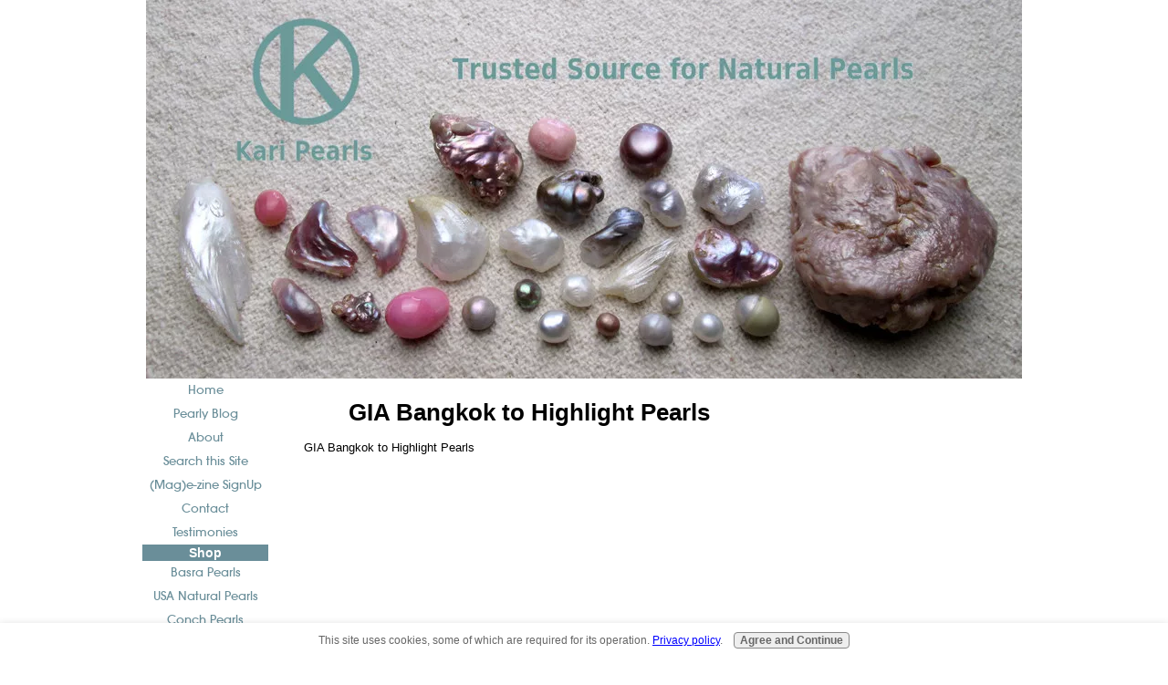

--- FILE ---
content_type: text/html; charset=UTF-8
request_url: https://www.karipearls.com/gia-bangkok-to-highlight-pearls.html
body_size: 14403
content:
<!DOCTYPE HTML>
<html xmlns:og="http://opengraphprotocol.org/schema/" xmlns:fb="http://www.facebook.com/2008/fbml">
<head><meta http-equiv="content-type" content="text/html; charset=UTF-8"><title>GIA Bangkok to Highlight Pearls</title><meta name="description" content="GIA Bangkok to Highlight Pearls  The Gemological Institute of America (GIA) will host its monthly Gemstone Gathering in Bangkok on August 31 with a focus"><link href="/sd/support-files/A.style.css.pagespeed.cf.hfqCVMl_QN.css" rel="stylesheet" type="text/css"><meta id="viewport" name="viewport" content="width=device-width, initial-scale=1, maximum-scale=1, minimum-scale=1">
<!-- start: tool_blocks.sbi_html_head -->
<!-- Global site tag (gtag.js) - Google Analytics -->
<script async src="https://www.googletagmanager.com/gtag/js?id=G-HDZ65ZL9ZC"></script>
<script>window.dataLayer=window.dataLayer||[];function gtag(){dataLayer.push(arguments);}gtag('js',new Date());gtag('config','G-HDZ65ZL9ZC');</script>
<link rel="apple-touch-icon" sizes="57x57" href="/xfavicon-57x57.png.pagespeed.ic.FXgr0G2nM9.webp"> <link rel="apple-touch-icon" sizes="60x60" href="/xfavicon-60x60.png.pagespeed.ic.y18ejB_ohB.webp"> <link rel="apple-touch-icon" sizes="72x72" href="/xfavicon-72x72.png.pagespeed.ic.Lz0aX9Lhbq.webp"> <link rel="apple-touch-icon" sizes="76x76" href="/xfavicon-76x76.png.pagespeed.ic.SKWw09qJlW.webp"> <link rel="apple-touch-icon" sizes="114x114" href="/xfavicon-114x114.png.pagespeed.ic.Su4l8YxJAA.webp"> <link rel="apple-touch-icon" sizes="120x120" href="/xfavicon-120x120.png.pagespeed.ic.l16NKNpAxa.webp"> <link rel="apple-touch-icon" sizes="144x144" href="/xfavicon-144x144.png.pagespeed.ic.3yFKhLh0bX.webp"> <link rel="apple-touch-icon" sizes="152x152" href="/xfavicon-152x152.png.pagespeed.ic.gs16yr8HCh.webp"> <link rel="apple-touch-icon" sizes="180x180" href="/xfavicon-180x180.png.pagespeed.ic.BhX8mrYymu.webp"> <link rel="icon" type="image/png" href="/xfavicon-36x36.png.pagespeed.ic.WboasQELmO.webp" sizes="36x36"> <link rel="icon" type="image/png" href="/xfavicon-48x48.png.pagespeed.ic.fSOaTWcise.webp" sizes="48x48"> <link rel="icon" type="image/png" href="/xfavicon-72x72.png.pagespeed.ic.Lz0aX9Lhbq.webp" sizes="72x72"> <link rel="icon" type="image/png" href="/xfavicon-96x96.png.pagespeed.ic.-Q636ltGky.webp" sizes="96x96"> <link rel="icon" type="image/png" href="/xfavicon-144x144.png.pagespeed.ic.3yFKhLh0bX.webp" sizes="144x144"> <link rel="icon" type="image/png" href="/xfavicon-192x192.png.pagespeed.ic.kJ1bh50Fnl.webp" sizes="192x192"> <link rel="icon" type="image/png" href="/xfavicon-16x16.png.pagespeed.ic.wb1He1aLUD.webp" sizes="16x16"> <link rel="icon" type="image/png" href="/xfavicon-32x32.png.pagespeed.ic.myielJxP4t.webp" sizes="32x32"> <link rel="icon" type="image/png" href="/xfavicon-48x48.png.pagespeed.ic.fSOaTWcise.webp" sizes="48x48"><link rel="alternate" type="application/rss+xml" title="RSS" href="https://www.karipearls.com/natural-pearls.xml">
<!-- SD -->
<script>var https_page=0</script>
<script src="https://www.karipearls.com/sd/support-files/gdprcookie.js.pagespeed.jm.yFshyEJ2qE.js" async defer></script><!-- end: tool_blocks.sbi_html_head -->
<link rel="shortcut icon" type="image/vnd.microsoft.icon" href="https://www.karipearls.com/favicon.ico">
<link rel="canonical" href="https://www.karipearls.com/gia-bangkok-to-highlight-pearls.html"/>
<meta property="og:title" content="GIA Bangkok to Highlight Pearls"/>
<meta property="og:description" content="GIA Bangkok to Highlight Pearls The Gemological Institute of America (GIA) will host its monthly Gemstone Gathering in Bangkok on August 31 with a focus"/>
<meta property="og:type" content="article"/>
<meta property="og:url" content="https://www.karipearls.com/gia-bangkok-to-highlight-pearls.html"/>
<meta property="og:image" content="https://www.karipearls.com/pearls-fb.jpg"/>
<script>function MM_swapImgRestore(){var i,x,a=document.MM_sr;for(i=0;a&&i<a.length&&(x=a[i])&&x.oSrc;i++)x.src=x.oSrc;}function MM_preloadImages(){var d=document;if(d.images){if(!d.MM_p)d.MM_p=new Array();var i,j=d.MM_p.length,a=MM_preloadImages.arguments;for(i=0;i<a.length;i++)if(a[i].indexOf("#")!=0){d.MM_p[j]=new Image;d.MM_p[j++].src=a[i];}}}function MM_swapImage(){var i,j=0,x,a=MM_swapImage.arguments;document.MM_sr=new Array;for(i=0;i<(a.length-2);i+=3)if((x=MM_findObj(a[i]))!=null){document.MM_sr[j++]=x;if(!x.oSrc)x.oSrc=x.src;x.src=a[i+2];}}function MM_openBrWindow(theURL,winName,features){window.open(theURL,winName,features);}function MM_findObj(n,d){var p,i,x;if(!d)d=document;if((p=n.indexOf("?"))>0&&parent.frames.length){d=parent.frames[n.substring(p+1)].document;n=n.substring(0,p);}if(!(x=d[n])&&d.all)x=d.all[n];for(i=0;!x&&i<d.forms.length;i++)x=d.forms[i][n];for(i=0;!x&&d.layers&&i<d.layers.length;i++)x=MM_findObj(n,d.layers[i].document);if(!x&&d.getElementById)x=d.getElementById(n);return x;}</script>
<script>function MM_displayStatusMsg(msgStr){status=msgStr;document.MM_returnValue=true;}</script>
<!-- start: shared_blocks.110194281#end-of-head -->
<!-- end: shared_blocks.110194281#end-of-head -->
<script>var FIX=FIX||{};FIX.designMode="legacy";</script><script>var MOBILE=MOBILE||{};MOBILE.enabled=true;</script><script>var MOBILE=MOBILE||{};MOBILE.viewMode="full";MOBILE.deviceType="other";MOBILE.userAgent="";if(typeof mobileSandBox!=='undefined'){MOBILE.enabled=true;}MOBILE.hasCookie=function(key,value){var regexp=new RegExp(key+'='+value);return regexp.test(document.cookie);};MOBILE.overwriteViewport=function(){var viewport=document.querySelector("#viewport");if(viewport){viewport.content='';}};MOBILE.checkIfMobile=function(){if(!MOBILE.enabled){MOBILE.enabled=/mobileTrial=1/.test(document.cookie);}MOBILE.userAgent=navigator.userAgent;var androidMobile=(/Android/i.test(MOBILE.userAgent)&&(/Mobile/i.test(MOBILE.userAgent)));if(androidMobile){if((screen.width>1000)&&(screen.height>550)){androidMobile=false;}}if(MOBILE.enabled&&((/iPhone|iPod|BlackBerry/i.test(MOBILE.userAgent)&&(!/iPad/i.test(MOBILE.userAgent)))||androidMobile)){MOBILE.deviceType="mobile";document.documentElement.className+=" m";if(MOBILE.hasCookie("fullView",'true')){document.documentElement.className+=" fullView";MOBILE.viewMode="full";MOBILE.overwriteViewport();}else{document.documentElement.className+=" mobile";MOBILE.viewMode="mobile";}if(MOBILE.userAgent.match(/Android 2/i)){document.documentElement.className+=" android2";}}else{MOBILE.overwriteViewport();}};MOBILE.viewportWidth=function(){var viewportWidth;if(typeof window.innerWidth!="undefined"){viewportWidth=window.innerWidth;}else if(typeof document.documentElement!="undefined"&&typeof document.documentElement.offsetWidth!="undefined"&&document.documentElement.offsetWidth!=0){viewportWidth=document.documentElement.offsetWidth;}else{viewportWidth=document.getElementsByTagName('body')[0].offsetWidth;}return viewportWidth;};MOBILE.destroyAd=function(slot){var ins=document.getElementsByTagName("ins");for(var i=0,insLen=ins.length;i<insLen;i++){var elem=ins[i];if(elem.getAttribute("data-ad-slot")==slot){var parent=elem.parentNode;parent.removeChild(elem);break;}}if(!elem){throw new Error("INS tag with data-ad-slot value "+slot+" is absent in the code");}};MOBILE.updateValues=function(client,slot,width,height){var ins=document.getElementsByTagName("ins");for(var i=0,insLen=ins.length;i<insLen;i++){var elem=ins[i];if(/adsbygoogle/.test(elem.className)){break;}}if(!elem){throw new Error("INS tag with class name 'adsbygoogle' is absent in the code");}elem.style.width=width+'px';elem.style.height=height+'px';elem.setAttribute('data-ad-client',client);elem.setAttribute('data-ad-slot',slot);};MOBILE.checkIfMobile();if(typeof mobileSandBox!=='undefined'){MOBILE.enabled=true;}MOBILE.hasCookie=function(key,value){var regexp=new RegExp(key+'='+value);return regexp.test(document.cookie);};MOBILE.overwriteViewport=function(){var viewport=document.querySelector("#viewport");if(viewport){viewport.content='';}};MOBILE.checkIfMobile=function(){if(!MOBILE.enabled){MOBILE.enabled=/mobileTrial=1/.test(document.cookie);}MOBILE.userAgent=navigator.userAgent;var androidMobile=(/Android/i.test(MOBILE.userAgent)&&(/Mobile/i.test(MOBILE.userAgent)));if(androidMobile){if((screen.width>1000)&&(screen.height>550)){androidMobile=false;}}if(MOBILE.enabled&&((/iPhone|iPod|BlackBerry/i.test(MOBILE.userAgent)&&(!/iPad/i.test(MOBILE.userAgent)))||androidMobile)){MOBILE.deviceType="mobile";document.documentElement.className+=" m";if(MOBILE.hasCookie("fullView",'true')){document.documentElement.className+=" fullView";MOBILE.viewMode="full";MOBILE.overwriteViewport();}else{document.documentElement.className+=" mobile";MOBILE.viewMode="mobile";}if(MOBILE.userAgent.match(/Android 2/i)){document.documentElement.className+=" android2";}}else{MOBILE.overwriteViewport();}};MOBILE.viewportWidth=function(){var viewportWidth;if(typeof window.innerWidth!="undefined"){viewportWidth=window.innerWidth;}else if(typeof document.documentElement!="undefined"&&typeof document.documentElement.offsetWidth!="undefined"&&document.documentElement.offsetWidth!=0){viewportWidth=document.documentElement.offsetWidth;}else{viewportWidth=document.getElementsByTagName('body')[0].offsetWidth;}return viewportWidth;};MOBILE.destroyAd=function(slot){var ins=document.getElementsByTagName("ins");for(var i=0,insLen=ins.length;i<insLen;i++){var elem=ins[i];if(elem.getAttribute("data-ad-slot")==slot){var parent=elem.parentNode;parent.removeChild(elem);break;}}if(!elem){throw new Error("INS tag with data-ad-slot value "+slot+" is absent in the code");}};MOBILE.updateValues=function(client,slot,width,height){var ins=document.getElementsByTagName("ins");for(var i=0,insLen=ins.length;i<insLen;i++){var elem=ins[i];if(/adsbygoogle/.test(elem.className)){break;}}if(!elem){throw new Error("INS tag with class name 'adsbygoogle' is absent in the code");}elem.style.width=width+'px';elem.style.height=height+'px';elem.setAttribute('data-ad-client',client);elem.setAttribute('data-ad-slot',slot);};MOBILE.checkIfMobile();</script></head>
<body>
<div id="PageWrapper">
<div id="Header">
<div class="Liner">
<!-- start: shared_blocks.110194247#top-of-header -->
<div class="" style="width: 100%; box-sizing: border-box"></div>
<!-- end: shared_blocks.110194247#top-of-header -->
<!-- start: shared_blocks.110194230#bottom-of-header -->
<div class="" style="width: 100%; box-sizing: border-box"></div>
<!-- end: shared_blocks.110194230#bottom-of-header -->
</div><!-- end Liner -->
</div><!-- end Header -->
<div id="ContentWrapper">
<div id="ContentColumn">
<div class="Liner">
<!-- start: shared_blocks.110194174#above-h1 -->
<div class="" style="width: 100%; box-sizing: border-box"></div>
<!-- end: shared_blocks.110194174#above-h1 -->
<!--  -->
<style>.errFld{padding:3px}.errFldOn{padding:0;border:3px solid red}.errMsg{font-weight:bold;color:red;visibility:hidden}.errMsgOn{visibility:visible}#edit textarea{border:1px solid #000}.editTitle{font-size:22px;font-weight:bold;text-align:center}#preview .editTitle{margin-top:0}.editName,.editCountry{text-align:center}.editName,.editCountry,.editBody{}.editBody{text-align:left}#preview{margin-left:auto;margin-right:auto}.GadSense{float:left;vertical-align:top;padding:0 8px 8px 0;margin:0 8px 0 0}.gLinkUnitTop{width:466px;margin:12px auto}.gLinkUnitBot{width:120px;float:right;margin:4px 0 24px 36px}</style>
<div id="submission_26561317" style="border:0px solid black;padding:5px;">
<h1 style="text-align:center;">GIA Bangkok to Highlight Pearls</h1>
<p style="text-align:center;">
</p>
<p>
GIA Bangkok to Highlight Pearls<br><br><div class="AdSenseBoxCenter"><script>google_ad_client="pub-9572957380059665";google_ad_slot="6590633136";google_ad_width=336;google_ad_height=280;</script>
<script src="https://pagead2.googlesyndication.com/pagead/show_ads.js"></script></div><br>The Gemological Institute of America (GIA) will host its monthly Gemstone Gathering in Bangkok on August 31 with a focus on the colorful history of Australia’s natural south sea pearls. Kenneth Scarratt, a leading authority on natural pearls, both saltwater and freshwater, will provide an overview of these popular, organic gems.<br><br>Natural pearls have been fished in the waters off the west and northwestern coasts of Australia for more than 100 years. The pearls, from Pinctada maxima, are found at a variety of depths and extraordinary gems have been discovered over the years. Scarratt’s presentation will review the history of Australian pearling and describe a recent expedition to an 80-mile beach where wild shell is still fished.<br><br>Scarratt, GIA’s managing director of Southeast Asia and director of the GIA Laboratory in Bangkok, is considered one of the top gemologists in the world. He has extensive experience in the identification of a broad range of gem materials and detection of treatments. His expertise on saltwater and freshwater natural pearls includes the rare Melo pearl. He has authored or co-authored articles in many gemological journals worldwide, and has co-authored two books: “The Crown Jewels” and “The Pearl & the Dragon.” <br><br><a href="http://www.diamonds.net/news/NewsItem.aspx?ArticleID=36823&ArticleTitle=GIA+Bangkok+Gathering+to+Spotlight+Pearls" target="new">More about GIA Bangkok to Highlight Pearls</a>
</p>
</div>
<p>
<a href="https://www.karipearls.com/gia-bangkok-to-highlight-pearls-comment-form.html">Click here to post comments</a>
</p>
<p style="text-align:left;">
<a href="https://www.karipearls.com/pearl-news.html#INV">
Join in and write your own page! It's easy to do. How? Simply click here to return to <b>Pearl News</b>.</a>
</p>
<div class="AdSenseBoxCenter"><script>google_ad_client="pub-9572957380059665";google_ad_slot="6590633136";google_ad_width=336;google_ad_height=280;</script>
<script src="https://pagead2.googlesyndication.com/pagead/show_ads.js"></script></div>
<!--  -->
<!-- Pearl News -->
<!-- start: shared_blocks.110194251#above-socialize-it -->
<div class="" style="width: 100%; box-sizing: border-box"></div>
<!-- end: shared_blocks.110194251#above-socialize-it -->
<!-- start: shared_blocks.110194228#socialize-it -->
<div class="" style="width: 100%; box-sizing: border-box"><!-- skipped: tool_blocks.faceit_comment -->
<div class=" socializeIt socializeIt-responsive" style="border-color: #cccccc; border-width: 1px 1px 1px 1px; border-style: solid; box-sizing: border-box"><div style="overflow-x: auto;">
<table class="columns_block grid_block" border="0" style="width: 100%;"><tr><td class="column_0" style="width: 20%;vertical-align:top;">
<div class="shareHeader">
<strong class="ss-shareLabel" style="font-size: 16px;">Share this page:</strong>
<div id="whatsthis" style="font-size:11px;"><a href="#" onclick="open_whats_this(); return false;">What’s this?</a></div>
</div>
</td><td class="column_1" style="width: 80%;vertical-align:top;">
<!-- start: tool_blocks.social_sharing -->
<div class="SocialShare SocialShareRegular"><a href="#" rel="noopener noreferrer" onclick="window.open('https://www.facebook.com/sharer.php?u='+ encodeURIComponent(document.location.href) +'&t=' + encodeURIComponent(document.title), 'sharer','toolbar=0,status=0,width=700,height=500,resizable=yes,scrollbars=yes');return false;" target="_blank" class="socialIcon facebook"><svg width="20" height="20" aria-hidden="true" focusable="false" data-prefix="fab" data-icon="facebook-square" role="img" xmlns="http://www.w3.org/2000/svg" viewBox="0 0 448 512"><path fill="currentColor" d="M400 32H48A48 48 0 0 0 0 80v352a48 48 0 0 0 48 48h137.25V327.69h-63V256h63v-54.64c0-62.15 37-96.48 93.67-96.48 27.14 0 55.52 4.84 55.52 4.84v61h-31.27c-30.81 0-40.42 19.12-40.42 38.73V256h68.78l-11 71.69h-57.78V480H400a48 48 0 0 0 48-48V80a48 48 0 0 0-48-48z" class=""></path></svg><span>Facebook</span></a><a href="#" rel="noopener noreferrer" onclick="window.open('https://twitter.com/intent/tweet?text=Reading%20about%20this:%20'+encodeURIComponent(document.title)+'%20-%20' + encodeURIComponent(document.location.href), 'sharer','toolbar=0,status=0,width=700,height=500,resizable=yes,scrollbars=yes');return false;" target="_blank" class="socialIcon twitter"><svg width="20" height="20" aria-hidden="true" focusable="false" data-prefix="fab" data-icon="twitter-square" role="img" viewBox="0 0 1200 1227" fill="none" xmlns="http://www.w3.org/2000/svg"><path d="M714.163 519.284L1160.89 0H1055.03L667.137 450.887L357.328 0H0L468.492 681.821L0 1226.37H105.866L515.491 750.218L842.672 1226.37H1200L714.137 519.284H714.163ZM569.165 687.828L521.697 619.934L144.011 79.6944H306.615L611.412 515.685L658.88 583.579L1055.08 1150.3H892.476L569.165 687.854V687.828Z" fill="currentColor"></path></svg><span>X</span></a><a href="#" rel="noopener noreferrer" onclick="var script = document.createElement('script');script.setAttribute('type','text/javascript');script.setAttribute('src', 'https://assets.pinterest.com/js/pinmarklet.js');document.getElementsByTagName('head')[0].appendChild(script);return false" target="_blank" class="socialIcon pinterest"><svg width="20" height="20" aria-hidden="true" focusable="false" data-prefix="fab" data-icon="pinterest-square" role="img" xmlns="http://www.w3.org/2000/svg" viewBox="0 0 448 512"><path fill="currentColor" d="M448 80v352c0 26.5-21.5 48-48 48H154.4c9.8-16.4 22.4-40 27.4-59.3 3-11.5 15.3-58.4 15.3-58.4 8 15.3 31.4 28.2 56.3 28.2 74.1 0 127.4-68.1 127.4-152.7 0-81.1-66.2-141.8-151.4-141.8-106 0-162.2 71.1-162.2 148.6 0 36 19.2 80.8 49.8 95.1 4.7 2.2 7.1 1.2 8.2-3.3.8-3.4 5-20.1 6.8-27.8.6-2.5.3-4.6-1.7-7-10.1-12.3-18.3-34.9-18.3-56 0-54.2 41-106.6 110.9-106.6 60.3 0 102.6 41.1 102.6 99.9 0 66.4-33.5 112.4-77.2 112.4-24.1 0-42.1-19.9-36.4-44.4 6.9-29.2 20.3-60.7 20.3-81.8 0-53-75.5-45.7-75.5 25 0 21.7 7.3 36.5 7.3 36.5-31.4 132.8-36.1 134.5-29.6 192.6l2.2.8H48c-26.5 0-48-21.5-48-48V80c0-26.5 21.5-48 48-48h352c26.5 0 48 21.5 48 48z" class=""></path></svg><span>Pinterest</span></a><a href="#" rel="noopener noreferrer" onclick="window.open('https://www.tumblr.com/share/link?url='+ encodeURIComponent(document.location.href) + '&name='+ encodeURIComponent(document.title), 'sharer','toolbar=0,status=0,width=700,height=500,resizable=yes,scrollbars=yes');return false;" target="_blank" class="socialIcon tumblr"><svg width="20" height="20" aria-hidden="true" focusable="false" data-prefix="fab" data-icon="tumblr-square" role="img" xmlns="http://www.w3.org/2000/svg" viewBox="0 0 448 512"><path fill="currentColor" d="M400 32H48C21.5 32 0 53.5 0 80v352c0 26.5 21.5 48 48 48h352c26.5 0 48-21.5 48-48V80c0-26.5-21.5-48-48-48zm-82.3 364.2c-8.5 9.1-31.2 19.8-60.9 19.8-75.5 0-91.9-55.5-91.9-87.9v-90h-29.7c-3.4 0-6.2-2.8-6.2-6.2v-42.5c0-4.5 2.8-8.5 7.1-10 38.8-13.7 50.9-47.5 52.7-73.2.5-6.9 4.1-10.2 10-10.2h44.3c3.4 0 6.2 2.8 6.2 6.2v72h51.9c3.4 0 6.2 2.8 6.2 6.2v51.1c0 3.4-2.8 6.2-6.2 6.2h-52.1V321c0 21.4 14.8 33.5 42.5 22.4 3-1.2 5.6-2 8-1.4 2.2.5 3.6 2.1 4.6 4.9l13.8 40.2c1 3.2 2 6.7-.3 9.1z" class=""></path></svg><span>Tumblr</span></a><a href="#" rel="noopener noreferrer" onclick="window.open('https://reddit.com/submit?url='+ encodeURIComponent(document.location.href) + '&title=' + encodeURIComponent(document.title), 'sharer','toolbar=0,status=0,width=700,height=500,resizable=yes,scrollbars=yes');return false;" target="_blank" class="socialIcon reddit"><svg width="20" height="20" aria-hidden="true" focusable="false" data-prefix="fab" data-icon="reddit-square" role="img" xmlns="http://www.w3.org/2000/svg" viewBox="0 0 448 512"><path fill="currentColor" d="M283.2 345.5c2.7 2.7 2.7 6.8 0 9.2-24.5 24.5-93.8 24.6-118.4 0-2.7-2.4-2.7-6.5 0-9.2 2.4-2.4 6.5-2.4 8.9 0 18.7 19.2 81 19.6 100.5 0 2.4-2.3 6.6-2.3 9 0zm-91.3-53.8c0-14.9-11.9-26.8-26.5-26.8-14.9 0-26.8 11.9-26.8 26.8 0 14.6 11.9 26.5 26.8 26.5 14.6 0 26.5-11.9 26.5-26.5zm90.7-26.8c-14.6 0-26.5 11.9-26.5 26.8 0 14.6 11.9 26.5 26.5 26.5 14.9 0 26.8-11.9 26.8-26.5 0-14.9-11.9-26.8-26.8-26.8zM448 80v352c0 26.5-21.5 48-48 48H48c-26.5 0-48-21.5-48-48V80c0-26.5 21.5-48 48-48h352c26.5 0 48 21.5 48 48zm-99.7 140.6c-10.1 0-19 4.2-25.6 10.7-24.1-16.7-56.5-27.4-92.5-28.6l18.7-84.2 59.5 13.4c0 14.6 11.9 26.5 26.5 26.5 14.9 0 26.8-12.2 26.8-26.8 0-14.6-11.9-26.8-26.8-26.8-10.4 0-19.3 6.2-23.8 14.9l-65.7-14.6c-3.3-.9-6.5 1.5-7.4 4.8l-20.5 92.8c-35.7 1.5-67.8 12.2-91.9 28.9-6.5-6.8-15.8-11-25.9-11-37.5 0-49.8 50.4-15.5 67.5-1.2 5.4-1.8 11-1.8 16.7 0 56.5 63.7 102.3 141.9 102.3 78.5 0 142.2-45.8 142.2-102.3 0-5.7-.6-11.6-2.1-17 33.6-17.2 21.2-67.2-16.1-67.2z" class=""></path></svg><span>Reddit</span></a><a href="#" rel="noopener noreferrer" onclick="window.open('https://api.whatsapp.com/send?text='+encodeURIComponent(document.location.href), 'sharer','toolbar=0,status=0,width=700,height=500,resizable=yes,scrollbars=yes');return false;" target="_blank" class="socialIcon whatsapp"><svg width="20" height="20" aria-hidden="true" focusable="false" data-prefix="fab" data-icon="whatsapp-square" role="img" xmlns="http://www.w3.org/2000/svg" viewBox="0 0 448 512"><path fill="currentColor" d="M224 122.8c-72.7 0-131.8 59.1-131.9 131.8 0 24.9 7 49.2 20.2 70.1l3.1 5-13.3 48.6 49.9-13.1 4.8 2.9c20.2 12 43.4 18.4 67.1 18.4h.1c72.6 0 133.3-59.1 133.3-131.8 0-35.2-15.2-68.3-40.1-93.2-25-25-58-38.7-93.2-38.7zm77.5 188.4c-3.3 9.3-19.1 17.7-26.7 18.8-12.6 1.9-22.4.9-47.5-9.9-39.7-17.2-65.7-57.2-67.7-59.8-2-2.6-16.2-21.5-16.2-41s10.2-29.1 13.9-33.1c3.6-4 7.9-5 10.6-5 2.6 0 5.3 0 7.6.1 2.4.1 5.7-.9 8.9 6.8 3.3 7.9 11.2 27.4 12.2 29.4s1.7 4.3.3 6.9c-7.6 15.2-15.7 14.6-11.6 21.6 15.3 26.3 30.6 35.4 53.9 47.1 4 2 6.3 1.7 8.6-1 2.3-2.6 9.9-11.6 12.5-15.5 2.6-4 5.3-3.3 8.9-2 3.6 1.3 23.1 10.9 27.1 12.9s6.6 3 7.6 4.6c.9 1.9.9 9.9-2.4 19.1zM400 32H48C21.5 32 0 53.5 0 80v352c0 26.5 21.5 48 48 48h352c26.5 0 48-21.5 48-48V80c0-26.5-21.5-48-48-48zM223.9 413.2c-26.6 0-52.7-6.7-75.8-19.3L64 416l22.5-82.2c-13.9-24-21.2-51.3-21.2-79.3C65.4 167.1 136.5 96 223.9 96c42.4 0 82.2 16.5 112.2 46.5 29.9 30 47.9 69.8 47.9 112.2 0 87.4-72.7 158.5-160.1 158.5z" class=""></path></svg><span>WhatsApp</span></a></div>
<!-- end: tool_blocks.social_sharing -->
</td></tr></table>
</div>
<div class="socialize-pay-it-forward-wrapper" style="background:;">
<details class="socialize-pay-it-forward">
<summary>Enjoy this page? Please pay it forward. Here's how...</summary>
<p>Would you prefer to share this page with others by linking to it?</p><ol><li>Click on the HTML link code below.</li><li>Copy and paste it, adding a note of your own, into your blog, a Web page, forums, a blog comment, your Facebook account, or anywhere that someone would find this page valuable.</li></ol>
<script>var l=window.location.href,d=document;document.write('<form action="#"><div style="text-align:center"><textarea cols="50" rows="2" onclick="this.select();">&lt;a href="'+l+'"&gt;'+d.title+'&lt;/a&gt;</textarea></div></form>');</script>
</details>
</div>
</div>
</div>
<!-- end: shared_blocks.110194228#socialize-it -->
<!-- start: shared_blocks.110194245#below-socialize-it -->
<div class="" style="width: 100%; box-sizing: border-box"></div>
<!-- end: shared_blocks.110194245#below-socialize-it -->
</div><!-- end Liner -->
</div><!-- end ContentColumn -->
</div><!-- end ContentWrapper -->
<div id="NavColumn">
<div class="Liner">
<!-- start: shared_blocks.110194318#top-of-nav-column -->
<div class="" style="width: 100%; box-sizing: border-box"></div>
<!-- end: shared_blocks.110194318#top-of-nav-column -->
<!-- start: shared_blocks.110194284#navigation -->
<div class="" style="width: 100%; box-sizing: border-box"><!-- start: tool_blocks.navbar --><div class="Navigation"><ul><li class=""><a href="/">Home</a></li><li class=""><a href="/natural-pearls-blog.html">Pearly Blog</a></li><li class=""><a href="/kari-anderson.html">About</a></li><li class=""><a href="/karipearls-search.html">Search this Site</a></li><li class=""><a href="/e-zine.html">(Mag)e-zine SignUp</a></li><li class=""><a href="/Contact.html">Contact</a></li><li class=""><a href="/karipearls-testimonies.html">Testimonies</a></li><li><h3>Shop</h3><ul><li class=""><a href="/catalog-natural-arabian-gulf-pearls.html">Basra Pearls</a></li><li class=""><a href="/natural-freshwater-pearls.html">USA Natural Pearls</a></li><li class=""><a href="/conch-pearls-for-sale.html">Conch Pearls</a></li><li class=""><a href="/quahog-pearls.html">Quahog Pearls</a></li><li class=""><a href="/natural-abalone-pearl.html">Abalone Pearls</a></li><li class=""><a href="/saltwater-natural-pearls.html">Natural Saltwater</a></li><li class=""><a href="/blue-mussel-pearls.html">Blue Mussel Pearl</a></li><li class=""><a href="/clam-pearls.html">Clam Pearls</a></li><li class=""><a href="/cassis-pearls.html">Cassis Pearls</a></li><li class=""><a href="/melo-pearl.html">Melo Pearls</a></li><li class=""><a href="/pen-pearls.html">Pen Pearls</a></li><li class=""><a href="/natural-blister-pearls-for-sale.html">Natural Blister Pearls</a></li><li class=""><a href="/scallop-pearls-for-sale.html">Scallop Pearls</a></li><li class=""><a href="/shipwreck-pearls.html">Shipwreck Pearls</a></li></ul></li><li><h3>YOUR Pages</h3><ul><li class=""><a href="/finding-a-pearl.html">Found A Pearl?</a></li><li class=""><a href="/favorite-pearl-jewelry.html">YOUR Jewelry</a></li></ul></li><li><h3>Basics</h3><ul><li class=""><a href="/pearl-news.html">Pearl News</a></li><li class=""><a href="/types-of-pearls.html">Types of Pearls</a></li><li class=""><a href="/characteristics-of-pearls.html">Pearl Basics</a></li><li class=""><a href="/how-to-knot-pearls.html">How To...</a></li><li class=""><a href="/how-pearls-are-made.html">Faux Pearls</a></li></ul></li><li><h3>World of Pearls</h3><ul><li class=""><a href="/natural-pearls.html">Natural Pearls</a></li><li class=""><a href="/pearl-of-allah.html">Famous Pearls</a></li><li class=""><a href="/where-are-pearls-found.html">Countries</a></li><li class=""><a href="/information-on-pearls.html">Ancient Pearls</a></li><li class=""><a href="/natural-pearls-in-history.html">History</a></li><li class=""><a href="/pearl-farm.html">Pearl Farms</a></li><li class=""><a href="/kuwait-dhows.html">Pearling</a></li><li class=""><a href="/free-diver.html">Diving</a></li></ul></li><li><h3>Information</h3><ul><li class=""><a href="/princess-diana.html">People</a></li><li class=""><a href="/pearl-restaurant.html">Places</a></li><li class=""><a href="/Vermeer.html">Art</a></li><li class=""><a href="/pearl-stories.html">Stories</a></li><li class=""><a href="/meaning-of-pearls.html">Meaning of Pearls</a></li></ul></li><li><h3>Images</h3><ul><li class=""><a href="/pearl-visions.html">Photos</a></li><li class=""><a href="/pearl-video-index.html">Videos</a></li></ul></li><li><h3>Mother of Pearl</h3><ul><li class=""><a href="/pearl-buttons.html">Pearl Buttons</a></li><li class=""><a href="/button-stories.html">Button Stories</a></li></ul></li><li><h3>Details</h3><ul><li class=""><a href="/shipping-information.html">Shipping Info</a></li></ul></li></ul></div>
<!-- end: tool_blocks.navbar -->
</div>
<!-- end: shared_blocks.110194284#navigation -->
<!-- start: shared_blocks.110194320#bottom-of-nav-column -->
<div class="" style="width: 100%; box-sizing: border-box"></div>
<!-- end: shared_blocks.110194320#bottom-of-nav-column -->
</div><!-- end Liner -->
</div><!-- end NavColumn -->
<div id="ExtraColumn">
<div class="Liner">
<!-- start: shared_blocks.110194234#top-extra-default -->
<div class="" style="width: 100%; box-sizing: border-box"></div>
<!-- end: shared_blocks.110194234#top-extra-default -->
<!-- start: shared_blocks.110194314#extra-default-nav -->
<div class="" style="width: 100%; box-sizing: border-box"></div>
<!-- end: shared_blocks.110194314#extra-default-nav -->
<!-- start: shared_blocks.110194239#bottom-extra-default -->
<div class="" style="width: 100%; box-sizing: border-box"></div>
<!-- end: shared_blocks.110194239#bottom-extra-default -->
</div><!-- end Liner-->
</div><!-- end ExtraColumn -->
<div id="Footer">
<div class="Liner">
<!-- start: shared_blocks.110194232#above-bottom-nav -->
<div class="" style="width: 100%; box-sizing: border-box"></div>
<!-- end: shared_blocks.110194232#above-bottom-nav -->
<!-- start: shared_blocks.110194238#bottom-navigation -->
<div class="" style="width: 100%; box-sizing: border-box"></div>
<!-- end: shared_blocks.110194238#bottom-navigation -->
<!-- start: shared_blocks.110194226#below-bottom-nav -->
<div class="" style="width: 100%; box-sizing: border-box"></div>
<!-- end: shared_blocks.110194226#below-bottom-nav -->
<!-- start: shared_blocks.110194236#footer -->
<div class="" style="width: 100%; box-sizing: border-box"><!-- start: tool_blocks.footer -->
<div class="page_footer_container">
<div class="page_footer_content">
<div class="page_footer_liner" style="white-space:pre-line"><div class="page_footer_text"><a href="https://www.karipearls.com/quahog-pearls.html"><img src="[data-uri]"><a href="https://www.karipearls.com/natural-abalone-pearl.html"><img src="https://www.karipearls.com/images/150xNx89-carat-abalone-pearl-necklace-21768425.jpg.pagespeed.ic.fPUosEtPSo.webp" WIDTH="150"><a href="https://www.karipearls.com/catalog-natural-arabian-gulf-pearls.html"><img src="[data-uri]"><BR>Large Selection of Natural Pearls & Natural Pearl Jewelry</div></div>
</div><div class="powered_by_sbi_banner">
<p><a rel="nofollow" href="http://www.sitesell.com/Kari2.html" target="_blank"><img src="[data-uri]" border="0" alt="SBI"></a><br><a href="http://www.sitesell.com/Kari2.html" rel="noopener nofollow" target="_blank"><strong>SBI!</strong></a></p>
</div></div>
<!-- end: tool_blocks.footer -->
</div>
<!-- end: shared_blocks.110194236#footer -->
</div><!-- end Liner -->
</div><!-- end Footer -->
</div><!-- end PageWrapper --><script src="/sd/support-files/mobile.js.pagespeed.jm.be5RhGEm5B.js"></script>
<script>MOBILE.contentColumnWidth='503px';</script>
<script src="/sd/support-files/fix.js.pagespeed.jm.3phKUrh9Pj.js"></script>
<script>FIX.doEndOfBody();MOBILE.doEndOfBody();</script>
<!-- start: tool_blocks.sbi_html_body_end -->
<script>var SS_PARAMS={pinterest_enabled:false,googleplus1_on_page:false,socializeit_onpage:false};</script><style>.g-recaptcha{display:inline-block}.recaptcha_wrapper{text-align:center}</style>
<script>if(typeof recaptcha_callbackings!=="undefined"){SS_PARAMS.recaptcha_callbackings=recaptcha_callbackings||[]};</script><script>(function(d,id){if(d.getElementById(id)){return;}var s=d.createElement('script');s.async=true;s.defer=true;s.src="/ssjs/ldr.js";s.id=id;d.getElementsByTagName('head')[0].appendChild(s);})(document,'_ss_ldr_script');</script><!-- end: tool_blocks.sbi_html_body_end -->
<!-- Generated at 08:19:46 12-Aug-2023 with custom-10-0-3col v143 -->
</body>
</html>


--- FILE ---
content_type: text/html; charset=utf-8
request_url: https://www.google.com/recaptcha/api2/aframe
body_size: 267
content:
<!DOCTYPE HTML><html><head><meta http-equiv="content-type" content="text/html; charset=UTF-8"></head><body><script nonce="y7y3670SXqCPt509Px0ToA">/** Anti-fraud and anti-abuse applications only. See google.com/recaptcha */ try{var clients={'sodar':'https://pagead2.googlesyndication.com/pagead/sodar?'};window.addEventListener("message",function(a){try{if(a.source===window.parent){var b=JSON.parse(a.data);var c=clients[b['id']];if(c){var d=document.createElement('img');d.src=c+b['params']+'&rc='+(localStorage.getItem("rc::a")?sessionStorage.getItem("rc::b"):"");window.document.body.appendChild(d);sessionStorage.setItem("rc::e",parseInt(sessionStorage.getItem("rc::e")||0)+1);localStorage.setItem("rc::h",'1768738914631');}}}catch(b){}});window.parent.postMessage("_grecaptcha_ready", "*");}catch(b){}</script></body></html>